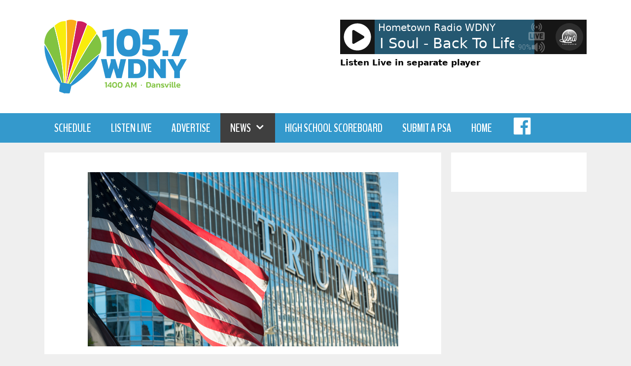

--- FILE ---
content_type: text/plain;charset=UTF-8
request_url: https://wdnyradio.com/wp-content/plugins/wp-lunaradio/js/fallback.php
body_size: 410
content:
{"icestats":{"admin":"icemaster@localhost","host":"audio5.orpanc.net","location":"Earth","server_id":"Icecast 2.4.4","server_start":"Fri, 03 Oct 2025 14:14:17 +0000","server_start_iso8601":"2025-10-03T14:14:17+0000","source":[{"genre":"Adult Contemporary","listener_peak":72,"listeners":2,"listenurl":"http://audio5.orpanc.net:8000/wdnyam-proc.aac","server_description":"105.7 WDNY","server_name":"WDNY","server_type":"audio/aac","server_url":"https://wdnyradio.com","stream_start":"Sun, 25 Jan 2026 20:08:46 +0000","stream_start_iso8601":"2026-01-25T20:08:46+0000","title":"Soul II Soul - Back To Life\t \t","dummy":null},{"genre":"Adult Contemporary","listener_peak":97,"listeners":6,"listenurl":"http://audio5.orpanc.net:8000/wdnyam-proc.mp3","server_description":"105.7 WDNY","server_name":"WDNY","server_type":"audio/mpeg","server_url":"https://wdnyradio.com","stream_start":"Sun, 25 Jan 2026 20:08:46 +0000","stream_start_iso8601":"2026-01-25T20:08:46+0000","title":"Soul II Soul - Back To Life\t \t","dummy":null},{"genre":"Adult Contemporary","listener_peak":3,"listeners":1,"listenurl":"http://audio5.orpanc.net:8000/wdnyam.aac","server_description":"105.7 WDNY","server_name":"WDNY","server_type":"audio/aac","server_url":"https://wdnyradio.com","stream_start":"Sun, 25 Jan 2026 20:06:46 +0000","stream_start_iso8601":"2026-01-25T20:06:46+0000","title":"Soul II Soul - Back To Life\t \t","dummy":null},{"genre":"Adult Contemporary","listener_peak":3,"listeners":1,"listenurl":"http://audio5.orpanc.net:8000/wdnyam.mp3","server_description":"105.7 WDNY","server_name":"WDNY","server_type":"audio/mpeg","server_url":"https://wdnyradio.com","stream_start":"Sun, 25 Jan 2026 20:06:46 +0000","stream_start_iso8601":"2026-01-25T20:06:46+0000","title":"Soul II Soul - Back To Life\t \t","dummy":null},{"genre":"Classic Rock","listener_peak":59,"listeners":26,"listenurl":"http://audio5.orpanc.net:8000/wdnyfm-proc.aac","server_description":"Classic Rock 93.9","server_name":"WDNY-FM","server_type":"audio/aac","server_url":"http://classicrock939.com","stream_start":"Tue, 27 Jan 2026 03:57:31 +0000","stream_start_iso8601":"2026-01-27T03:57:31+0000","title":"Foreigner - Cold As Ice","dummy":null},{"genre":"Classic Rock","listener_peak":97,"listeners":28,"listenurl":"http://audio5.orpanc.net:8000/wdnyfm-proc.mp3","server_description":"Classic Rock 93.9","server_name":"WDNY-FM","server_type":"audio/mpeg","server_url":"http://classicrock939.com","stream_start":"Tue, 27 Jan 2026 03:57:31 +0000","stream_start_iso8601":"2026-01-27T03:57:31+0000","title":"Foreigner - Cold As Ice","dummy":null},{"genre":"Classic Rock","listener_peak":3,"listeners":1,"listenurl":"http://audio5.orpanc.net:8000/wdnyfm.aac","server_description":"Classic Rock 93.9","server_name":"WDNY-FM","server_type":"audio/aac","server_url":"http://classicrock939.com","stream_start":"Tue, 27 Jan 2026 03:55:31 +0000","stream_start_iso8601":"2026-01-27T03:55:31+0000","title":"Foreigner - Cold As Ice","dummy":null},{"genre":"Classic Rock","listener_peak":2,"listeners":1,"listenurl":"http://audio5.orpanc.net:8000/wdnyfm.mp3","server_description":"Classic Rock 93.9","server_name":"WDNY-FM","server_type":"audio/mpeg","server_url":"http://classicrock939.com","stream_start":"Tue, 27 Jan 2026 03:55:31 +0000","stream_start_iso8601":"2026-01-27T03:55:31+0000","title":"Foreigner - Cold As Ice","dummy":null},{"genre":"Classic Country","listener_peak":13,"listeners":8,"listenurl":"http://audio5.orpanc.net:8000/wokram.aac","server_description":"Classic Country WOKR","server_name":"WOKR","server_type":"audio/aac","server_url":"https://wokrcountry.com","stream_start":"Wed, 28 Jan 2026 00:31:08 +0000","stream_start_iso8601":"2026-01-28T00:31:08+0000","title":"Tracy Lawrence - Texas tornado","dummy":null},{"genre":"Classic Country","listener_peak":86,"listeners":5,"listenurl":"http://audio5.orpanc.net:8000/wokram.mp3","server_description":"Classic Country WOKR","server_name":"WOKR","server_type":"audio/mpeg","server_url":"https://wokrcountry.com","stream_start":"Wed, 28 Jan 2026 00:31:08 +0000","stream_start_iso8601":"2026-01-28T00:31:08+0000","title":"Tracy Lawrence - Texas tornado","dummy":null},{"genre":"Adult Contemporary","listener_peak":38,"listeners":2,"listenurl":"http://audio5.orpanc.net:8000/wylfam.aac","server_description":"Fresh Lake Air WYLF","server_name":"WYLF","server_type":"audio/aac","server_url":"https://wylf.com","stream_start":"Sat, 10 Jan 2026 22:00:40 +0000","stream_start_iso8601":"2026-01-10T22:00:40+0000","title":"Dan Fogelberg - Longer","dummy":null},{"genre":"Adult Contemporary","listener_peak":55,"listeners":3,"listenurl":"http://audio5.orpanc.net:8000/wylfam.mp3","server_description":"Fresh Lake Air WYLF","server_name":"WYLF","server_type":"audio/mpeg","server_url":"https://wylf.com","stream_start":"Sat, 10 Jan 2026 22:00:40 +0000","stream_start_iso8601":"2026-01-10T22:00:40+0000","title":"Dan Fogelberg - Longer","dummy":null}]}}